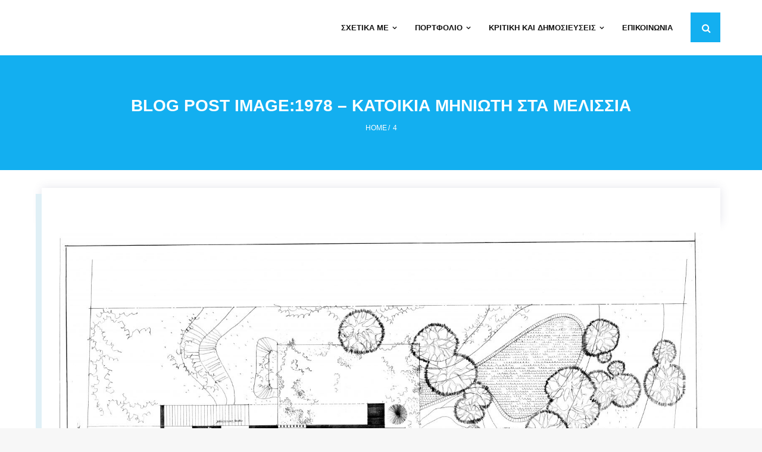

--- FILE ---
content_type: text/html; charset=UTF-8
request_url: https://bogakos-architecture.gr/houses/1978-miniotis-house-melissia/attachment/4-2/
body_size: 9002
content:
<!DOCTYPE html>

<html lang="en-US">
<head>
<meta charset="UTF-8" />
<meta name="viewport" content="width=device-width" />
<link rel="profile" href="//gmpg.org/xfn/11" />
<link rel="pingback" href="https://bogakos-architecture.gr/xmlrpc.php" />

<title>4 &#8211; Bogakos architecture</title>
<meta name='robots' content='max-image-preview:large' />
<link rel='dns-prefetch' href='//fonts.googleapis.com' />
<link rel="alternate" type="application/rss+xml" title="Bogakos architecture &raquo; Feed" href="https://bogakos-architecture.gr/feed/" />
<link rel="alternate" type="application/rss+xml" title="Bogakos architecture &raquo; Comments Feed" href="https://bogakos-architecture.gr/comments/feed/" />
<link rel="alternate" title="oEmbed (JSON)" type="application/json+oembed" href="https://bogakos-architecture.gr/wp-json/oembed/1.0/embed?url=https%3A%2F%2Fbogakos-architecture.gr%2Fhouses%2F1978-miniotis-house-melissia%2Fattachment%2F4-2%2F%23main" />
<link rel="alternate" title="oEmbed (XML)" type="text/xml+oembed" href="https://bogakos-architecture.gr/wp-json/oembed/1.0/embed?url=https%3A%2F%2Fbogakos-architecture.gr%2Fhouses%2F1978-miniotis-house-melissia%2Fattachment%2F4-2%2F%23main&#038;format=xml" />
<style id='wp-img-auto-sizes-contain-inline-css' type='text/css'>
img:is([sizes=auto i],[sizes^="auto," i]){contain-intrinsic-size:3000px 1500px}
/*# sourceURL=wp-img-auto-sizes-contain-inline-css */
</style>
<style id='wp-emoji-styles-inline-css' type='text/css'>

	img.wp-smiley, img.emoji {
		display: inline !important;
		border: none !important;
		box-shadow: none !important;
		height: 1em !important;
		width: 1em !important;
		margin: 0 0.07em !important;
		vertical-align: -0.1em !important;
		background: none !important;
		padding: 0 !important;
	}
/*# sourceURL=wp-emoji-styles-inline-css */
</style>
<style id='wp-block-library-inline-css' type='text/css'>
:root{--wp-block-synced-color:#7a00df;--wp-block-synced-color--rgb:122,0,223;--wp-bound-block-color:var(--wp-block-synced-color);--wp-editor-canvas-background:#ddd;--wp-admin-theme-color:#007cba;--wp-admin-theme-color--rgb:0,124,186;--wp-admin-theme-color-darker-10:#006ba1;--wp-admin-theme-color-darker-10--rgb:0,107,160.5;--wp-admin-theme-color-darker-20:#005a87;--wp-admin-theme-color-darker-20--rgb:0,90,135;--wp-admin-border-width-focus:2px}@media (min-resolution:192dpi){:root{--wp-admin-border-width-focus:1.5px}}.wp-element-button{cursor:pointer}:root .has-very-light-gray-background-color{background-color:#eee}:root .has-very-dark-gray-background-color{background-color:#313131}:root .has-very-light-gray-color{color:#eee}:root .has-very-dark-gray-color{color:#313131}:root .has-vivid-green-cyan-to-vivid-cyan-blue-gradient-background{background:linear-gradient(135deg,#00d084,#0693e3)}:root .has-purple-crush-gradient-background{background:linear-gradient(135deg,#34e2e4,#4721fb 50%,#ab1dfe)}:root .has-hazy-dawn-gradient-background{background:linear-gradient(135deg,#faaca8,#dad0ec)}:root .has-subdued-olive-gradient-background{background:linear-gradient(135deg,#fafae1,#67a671)}:root .has-atomic-cream-gradient-background{background:linear-gradient(135deg,#fdd79a,#004a59)}:root .has-nightshade-gradient-background{background:linear-gradient(135deg,#330968,#31cdcf)}:root .has-midnight-gradient-background{background:linear-gradient(135deg,#020381,#2874fc)}:root{--wp--preset--font-size--normal:16px;--wp--preset--font-size--huge:42px}.has-regular-font-size{font-size:1em}.has-larger-font-size{font-size:2.625em}.has-normal-font-size{font-size:var(--wp--preset--font-size--normal)}.has-huge-font-size{font-size:var(--wp--preset--font-size--huge)}.has-text-align-center{text-align:center}.has-text-align-left{text-align:left}.has-text-align-right{text-align:right}.has-fit-text{white-space:nowrap!important}#end-resizable-editor-section{display:none}.aligncenter{clear:both}.items-justified-left{justify-content:flex-start}.items-justified-center{justify-content:center}.items-justified-right{justify-content:flex-end}.items-justified-space-between{justify-content:space-between}.screen-reader-text{border:0;clip-path:inset(50%);height:1px;margin:-1px;overflow:hidden;padding:0;position:absolute;width:1px;word-wrap:normal!important}.screen-reader-text:focus{background-color:#ddd;clip-path:none;color:#444;display:block;font-size:1em;height:auto;left:5px;line-height:normal;padding:15px 23px 14px;text-decoration:none;top:5px;width:auto;z-index:100000}html :where(.has-border-color){border-style:solid}html :where([style*=border-top-color]){border-top-style:solid}html :where([style*=border-right-color]){border-right-style:solid}html :where([style*=border-bottom-color]){border-bottom-style:solid}html :where([style*=border-left-color]){border-left-style:solid}html :where([style*=border-width]){border-style:solid}html :where([style*=border-top-width]){border-top-style:solid}html :where([style*=border-right-width]){border-right-style:solid}html :where([style*=border-bottom-width]){border-bottom-style:solid}html :where([style*=border-left-width]){border-left-style:solid}html :where(img[class*=wp-image-]){height:auto;max-width:100%}:where(figure){margin:0 0 1em}html :where(.is-position-sticky){--wp-admin--admin-bar--position-offset:var(--wp-admin--admin-bar--height,0px)}@media screen and (max-width:600px){html :where(.is-position-sticky){--wp-admin--admin-bar--position-offset:0px}}

/*# sourceURL=wp-block-library-inline-css */
</style><style id='wp-block-heading-inline-css' type='text/css'>
h1:where(.wp-block-heading).has-background,h2:where(.wp-block-heading).has-background,h3:where(.wp-block-heading).has-background,h4:where(.wp-block-heading).has-background,h5:where(.wp-block-heading).has-background,h6:where(.wp-block-heading).has-background{padding:1.25em 2.375em}h1.has-text-align-left[style*=writing-mode]:where([style*=vertical-lr]),h1.has-text-align-right[style*=writing-mode]:where([style*=vertical-rl]),h2.has-text-align-left[style*=writing-mode]:where([style*=vertical-lr]),h2.has-text-align-right[style*=writing-mode]:where([style*=vertical-rl]),h3.has-text-align-left[style*=writing-mode]:where([style*=vertical-lr]),h3.has-text-align-right[style*=writing-mode]:where([style*=vertical-rl]),h4.has-text-align-left[style*=writing-mode]:where([style*=vertical-lr]),h4.has-text-align-right[style*=writing-mode]:where([style*=vertical-rl]),h5.has-text-align-left[style*=writing-mode]:where([style*=vertical-lr]),h5.has-text-align-right[style*=writing-mode]:where([style*=vertical-rl]),h6.has-text-align-left[style*=writing-mode]:where([style*=vertical-lr]),h6.has-text-align-right[style*=writing-mode]:where([style*=vertical-rl]){rotate:180deg}
/*# sourceURL=https://bogakos-architecture.gr/wp-includes/blocks/heading/style.min.css */
</style>
<style id='wp-block-paragraph-inline-css' type='text/css'>
.is-small-text{font-size:.875em}.is-regular-text{font-size:1em}.is-large-text{font-size:2.25em}.is-larger-text{font-size:3em}.has-drop-cap:not(:focus):first-letter{float:left;font-size:8.4em;font-style:normal;font-weight:100;line-height:.68;margin:.05em .1em 0 0;text-transform:uppercase}body.rtl .has-drop-cap:not(:focus):first-letter{float:none;margin-left:.1em}p.has-drop-cap.has-background{overflow:hidden}:root :where(p.has-background){padding:1.25em 2.375em}:where(p.has-text-color:not(.has-link-color)) a{color:inherit}p.has-text-align-left[style*="writing-mode:vertical-lr"],p.has-text-align-right[style*="writing-mode:vertical-rl"]{rotate:180deg}
/*# sourceURL=https://bogakos-architecture.gr/wp-includes/blocks/paragraph/style.min.css */
</style>
<style id='global-styles-inline-css' type='text/css'>
:root{--wp--preset--aspect-ratio--square: 1;--wp--preset--aspect-ratio--4-3: 4/3;--wp--preset--aspect-ratio--3-4: 3/4;--wp--preset--aspect-ratio--3-2: 3/2;--wp--preset--aspect-ratio--2-3: 2/3;--wp--preset--aspect-ratio--16-9: 16/9;--wp--preset--aspect-ratio--9-16: 9/16;--wp--preset--color--black: #000000;--wp--preset--color--cyan-bluish-gray: #abb8c3;--wp--preset--color--white: #ffffff;--wp--preset--color--pale-pink: #f78da7;--wp--preset--color--vivid-red: #cf2e2e;--wp--preset--color--luminous-vivid-orange: #ff6900;--wp--preset--color--luminous-vivid-amber: #fcb900;--wp--preset--color--light-green-cyan: #7bdcb5;--wp--preset--color--vivid-green-cyan: #00d084;--wp--preset--color--pale-cyan-blue: #8ed1fc;--wp--preset--color--vivid-cyan-blue: #0693e3;--wp--preset--color--vivid-purple: #9b51e0;--wp--preset--gradient--vivid-cyan-blue-to-vivid-purple: linear-gradient(135deg,rgb(6,147,227) 0%,rgb(155,81,224) 100%);--wp--preset--gradient--light-green-cyan-to-vivid-green-cyan: linear-gradient(135deg,rgb(122,220,180) 0%,rgb(0,208,130) 100%);--wp--preset--gradient--luminous-vivid-amber-to-luminous-vivid-orange: linear-gradient(135deg,rgb(252,185,0) 0%,rgb(255,105,0) 100%);--wp--preset--gradient--luminous-vivid-orange-to-vivid-red: linear-gradient(135deg,rgb(255,105,0) 0%,rgb(207,46,46) 100%);--wp--preset--gradient--very-light-gray-to-cyan-bluish-gray: linear-gradient(135deg,rgb(238,238,238) 0%,rgb(169,184,195) 100%);--wp--preset--gradient--cool-to-warm-spectrum: linear-gradient(135deg,rgb(74,234,220) 0%,rgb(151,120,209) 20%,rgb(207,42,186) 40%,rgb(238,44,130) 60%,rgb(251,105,98) 80%,rgb(254,248,76) 100%);--wp--preset--gradient--blush-light-purple: linear-gradient(135deg,rgb(255,206,236) 0%,rgb(152,150,240) 100%);--wp--preset--gradient--blush-bordeaux: linear-gradient(135deg,rgb(254,205,165) 0%,rgb(254,45,45) 50%,rgb(107,0,62) 100%);--wp--preset--gradient--luminous-dusk: linear-gradient(135deg,rgb(255,203,112) 0%,rgb(199,81,192) 50%,rgb(65,88,208) 100%);--wp--preset--gradient--pale-ocean: linear-gradient(135deg,rgb(255,245,203) 0%,rgb(182,227,212) 50%,rgb(51,167,181) 100%);--wp--preset--gradient--electric-grass: linear-gradient(135deg,rgb(202,248,128) 0%,rgb(113,206,126) 100%);--wp--preset--gradient--midnight: linear-gradient(135deg,rgb(2,3,129) 0%,rgb(40,116,252) 100%);--wp--preset--font-size--small: 13px;--wp--preset--font-size--medium: 20px;--wp--preset--font-size--large: 36px;--wp--preset--font-size--x-large: 42px;--wp--preset--spacing--20: 0.44rem;--wp--preset--spacing--30: 0.67rem;--wp--preset--spacing--40: 1rem;--wp--preset--spacing--50: 1.5rem;--wp--preset--spacing--60: 2.25rem;--wp--preset--spacing--70: 3.38rem;--wp--preset--spacing--80: 5.06rem;--wp--preset--shadow--natural: 6px 6px 9px rgba(0, 0, 0, 0.2);--wp--preset--shadow--deep: 12px 12px 50px rgba(0, 0, 0, 0.4);--wp--preset--shadow--sharp: 6px 6px 0px rgba(0, 0, 0, 0.2);--wp--preset--shadow--outlined: 6px 6px 0px -3px rgb(255, 255, 255), 6px 6px rgb(0, 0, 0);--wp--preset--shadow--crisp: 6px 6px 0px rgb(0, 0, 0);}:where(.is-layout-flex){gap: 0.5em;}:where(.is-layout-grid){gap: 0.5em;}body .is-layout-flex{display: flex;}.is-layout-flex{flex-wrap: wrap;align-items: center;}.is-layout-flex > :is(*, div){margin: 0;}body .is-layout-grid{display: grid;}.is-layout-grid > :is(*, div){margin: 0;}:where(.wp-block-columns.is-layout-flex){gap: 2em;}:where(.wp-block-columns.is-layout-grid){gap: 2em;}:where(.wp-block-post-template.is-layout-flex){gap: 1.25em;}:where(.wp-block-post-template.is-layout-grid){gap: 1.25em;}.has-black-color{color: var(--wp--preset--color--black) !important;}.has-cyan-bluish-gray-color{color: var(--wp--preset--color--cyan-bluish-gray) !important;}.has-white-color{color: var(--wp--preset--color--white) !important;}.has-pale-pink-color{color: var(--wp--preset--color--pale-pink) !important;}.has-vivid-red-color{color: var(--wp--preset--color--vivid-red) !important;}.has-luminous-vivid-orange-color{color: var(--wp--preset--color--luminous-vivid-orange) !important;}.has-luminous-vivid-amber-color{color: var(--wp--preset--color--luminous-vivid-amber) !important;}.has-light-green-cyan-color{color: var(--wp--preset--color--light-green-cyan) !important;}.has-vivid-green-cyan-color{color: var(--wp--preset--color--vivid-green-cyan) !important;}.has-pale-cyan-blue-color{color: var(--wp--preset--color--pale-cyan-blue) !important;}.has-vivid-cyan-blue-color{color: var(--wp--preset--color--vivid-cyan-blue) !important;}.has-vivid-purple-color{color: var(--wp--preset--color--vivid-purple) !important;}.has-black-background-color{background-color: var(--wp--preset--color--black) !important;}.has-cyan-bluish-gray-background-color{background-color: var(--wp--preset--color--cyan-bluish-gray) !important;}.has-white-background-color{background-color: var(--wp--preset--color--white) !important;}.has-pale-pink-background-color{background-color: var(--wp--preset--color--pale-pink) !important;}.has-vivid-red-background-color{background-color: var(--wp--preset--color--vivid-red) !important;}.has-luminous-vivid-orange-background-color{background-color: var(--wp--preset--color--luminous-vivid-orange) !important;}.has-luminous-vivid-amber-background-color{background-color: var(--wp--preset--color--luminous-vivid-amber) !important;}.has-light-green-cyan-background-color{background-color: var(--wp--preset--color--light-green-cyan) !important;}.has-vivid-green-cyan-background-color{background-color: var(--wp--preset--color--vivid-green-cyan) !important;}.has-pale-cyan-blue-background-color{background-color: var(--wp--preset--color--pale-cyan-blue) !important;}.has-vivid-cyan-blue-background-color{background-color: var(--wp--preset--color--vivid-cyan-blue) !important;}.has-vivid-purple-background-color{background-color: var(--wp--preset--color--vivid-purple) !important;}.has-black-border-color{border-color: var(--wp--preset--color--black) !important;}.has-cyan-bluish-gray-border-color{border-color: var(--wp--preset--color--cyan-bluish-gray) !important;}.has-white-border-color{border-color: var(--wp--preset--color--white) !important;}.has-pale-pink-border-color{border-color: var(--wp--preset--color--pale-pink) !important;}.has-vivid-red-border-color{border-color: var(--wp--preset--color--vivid-red) !important;}.has-luminous-vivid-orange-border-color{border-color: var(--wp--preset--color--luminous-vivid-orange) !important;}.has-luminous-vivid-amber-border-color{border-color: var(--wp--preset--color--luminous-vivid-amber) !important;}.has-light-green-cyan-border-color{border-color: var(--wp--preset--color--light-green-cyan) !important;}.has-vivid-green-cyan-border-color{border-color: var(--wp--preset--color--vivid-green-cyan) !important;}.has-pale-cyan-blue-border-color{border-color: var(--wp--preset--color--pale-cyan-blue) !important;}.has-vivid-cyan-blue-border-color{border-color: var(--wp--preset--color--vivid-cyan-blue) !important;}.has-vivid-purple-border-color{border-color: var(--wp--preset--color--vivid-purple) !important;}.has-vivid-cyan-blue-to-vivid-purple-gradient-background{background: var(--wp--preset--gradient--vivid-cyan-blue-to-vivid-purple) !important;}.has-light-green-cyan-to-vivid-green-cyan-gradient-background{background: var(--wp--preset--gradient--light-green-cyan-to-vivid-green-cyan) !important;}.has-luminous-vivid-amber-to-luminous-vivid-orange-gradient-background{background: var(--wp--preset--gradient--luminous-vivid-amber-to-luminous-vivid-orange) !important;}.has-luminous-vivid-orange-to-vivid-red-gradient-background{background: var(--wp--preset--gradient--luminous-vivid-orange-to-vivid-red) !important;}.has-very-light-gray-to-cyan-bluish-gray-gradient-background{background: var(--wp--preset--gradient--very-light-gray-to-cyan-bluish-gray) !important;}.has-cool-to-warm-spectrum-gradient-background{background: var(--wp--preset--gradient--cool-to-warm-spectrum) !important;}.has-blush-light-purple-gradient-background{background: var(--wp--preset--gradient--blush-light-purple) !important;}.has-blush-bordeaux-gradient-background{background: var(--wp--preset--gradient--blush-bordeaux) !important;}.has-luminous-dusk-gradient-background{background: var(--wp--preset--gradient--luminous-dusk) !important;}.has-pale-ocean-gradient-background{background: var(--wp--preset--gradient--pale-ocean) !important;}.has-electric-grass-gradient-background{background: var(--wp--preset--gradient--electric-grass) !important;}.has-midnight-gradient-background{background: var(--wp--preset--gradient--midnight) !important;}.has-small-font-size{font-size: var(--wp--preset--font-size--small) !important;}.has-medium-font-size{font-size: var(--wp--preset--font-size--medium) !important;}.has-large-font-size{font-size: var(--wp--preset--font-size--large) !important;}.has-x-large-font-size{font-size: var(--wp--preset--font-size--x-large) !important;}
/*# sourceURL=global-styles-inline-css */
</style>

<style id='classic-theme-styles-inline-css' type='text/css'>
/*! This file is auto-generated */
.wp-block-button__link{color:#fff;background-color:#32373c;border-radius:9999px;box-shadow:none;text-decoration:none;padding:calc(.667em + 2px) calc(1.333em + 2px);font-size:1.125em}.wp-block-file__button{background:#32373c;color:#fff;text-decoration:none}
/*# sourceURL=/wp-includes/css/classic-themes.min.css */
</style>
<link rel='stylesheet' id='wptls_style-css' href='https://bogakos-architecture.gr/wp-content/plugins/taxonomy-list/assets/style.css?ver=6.9' type='text/css' media='all' />
<link rel='stylesheet' id='shuttle-bootstrap-css' href='https://bogakos-architecture.gr/wp-content/themes/shuttle/lib/extentions/bootstrap/css/bootstrap.min.css?ver=2.3.2' type='text/css' media='all' />
<link rel='stylesheet' id='shuttle-style-css' href='https://bogakos-architecture.gr/wp-content/themes/shuttle/style.css?ver=6.9' type='text/css' media='all' />
<link rel='stylesheet' id='shuttle-style-grid-css' href='https://bogakos-architecture.gr/wp-content/themes/shuttle-grid/style.css?ver=1.0.3' type='text/css' media='all' />
<link rel='stylesheet' id='shuttle-google-fonts-css' href='//fonts.googleapis.com/css?family=Open+Sans%3A300%2C400%2C600%2C700&#038;subset=latin%2Clatin-ext' type='text/css' media='all' />
<link rel='stylesheet' id='prettyPhoto-css' href='https://bogakos-architecture.gr/wp-content/themes/shuttle/lib/extentions/prettyPhoto/css/prettyPhoto.css?ver=3.1.6' type='text/css' media='all' />
<link rel='stylesheet' id='dashicons-css' href='https://bogakos-architecture.gr/wp-includes/css/dashicons.min.css?ver=6.9' type='text/css' media='all' />
<link rel='stylesheet' id='font-awesome-css' href='https://bogakos-architecture.gr/wp-content/themes/shuttle/lib/extentions/font-awesome/css/font-awesome.min.css?ver=4.7.0' type='text/css' media='all' />
<link rel='stylesheet' id='shuttle-shortcodes-css' href='https://bogakos-architecture.gr/wp-content/themes/shuttle/styles/style-shortcodes.css?ver=1.3.3' type='text/css' media='all' />
<link rel='stylesheet' id='shuttle-responsive-css' href='https://bogakos-architecture.gr/wp-content/themes/shuttle/styles/style-responsive.css?ver=1.3.3' type='text/css' media='all' />
<script type="text/javascript" src="https://bogakos-architecture.gr/wp-includes/js/jquery/jquery.min.js?ver=3.7.1" id="jquery-core-js"></script>
<script type="text/javascript" src="https://bogakos-architecture.gr/wp-includes/js/jquery/jquery-migrate.min.js?ver=3.4.1" id="jquery-migrate-js"></script>
<script type="text/javascript" src="https://bogakos-architecture.gr/wp-content/themes/shuttle/lib/scripts/plugins/sticky/jquery.sticky.js?ver=true" id="sticky-js"></script>
<link rel="https://api.w.org/" href="https://bogakos-architecture.gr/wp-json/" /><link rel="alternate" title="JSON" type="application/json" href="https://bogakos-architecture.gr/wp-json/wp/v2/media/1894" /><link rel="EditURI" type="application/rsd+xml" title="RSD" href="https://bogakos-architecture.gr/xmlrpc.php?rsd" />
<meta name="generator" content="WordPress 6.9" />
<link rel="canonical" href="https://bogakos-architecture.gr/houses/1978-miniotis-house-melissia/attachment/4-2/#main" />
<link rel='shortlink' href='https://bogakos-architecture.gr/?p=1894' />
<noscript><style>.simply-gallery-amp{ display: block !important; }</style></noscript><noscript><style>.sgb-preloader{ display: none !important; }</style></noscript><link rel="icon" href="https://bogakos-architecture.gr/wp-content/uploads/2022/02/cropped-16_POL.-SPYROU-MERKOURH-001_JPG-scaled-1-32x32.jpg" sizes="32x32" />
<link rel="icon" href="https://bogakos-architecture.gr/wp-content/uploads/2022/02/cropped-16_POL.-SPYROU-MERKOURH-001_JPG-scaled-1-192x192.jpg" sizes="192x192" />
<link rel="apple-touch-icon" href="https://bogakos-architecture.gr/wp-content/uploads/2022/02/cropped-16_POL.-SPYROU-MERKOURH-001_JPG-scaled-1-180x180.jpg" />
<meta name="msapplication-TileImage" content="https://bogakos-architecture.gr/wp-content/uploads/2022/02/cropped-16_POL.-SPYROU-MERKOURH-001_JPG-scaled-1-270x270.jpg" />
		<style type="text/css" id="wp-custom-css">
			/* Remove previous/next from posts */
.nav-previous {
display: none;
}
.nav-next {
display: none;
}


/* Hide post meta */
.entry-meta {
display:none !important;
}		</style>
		</head>

<body class="attachment wp-singular attachment-template-default single single-attachment postid-1894 attachmentid-1894 attachment-jpeg wp-theme-shuttle wp-child-theme-shuttle-grid layout-sidebar-none intro-on layout-responsive header-style1 scrollup-on">
<div id="body-core" class="hfeed site">

	<a class="skip-link screen-reader-text" href="#content">Skip to content</a>
	<!-- .skip-link -->

	<header>
	<div id="site-header">

			
		<div id="pre-header">
		<div class="wrap-safari">
		<div id="pre-header-core" class="main-navigation">
  
			
			
		</div>
		</div>
		</div>
		<!-- #pre-header -->

				<div id="header">
		<div id="header-core">

			<div id="logo">
						</div>

			<div id="header-links" class="main-navigation">
			<div id="header-links-inner" class="header-links">

				<ul id="menu-top-menu" class="menu"><li id="menu-item-56" class="menu-item menu-item-type-post_type menu-item-object-page menu-item-has-children"><a href="https://bogakos-architecture.gr/about/"><span>ΣΧΕΤΙΚΑ ΜΕ</span></a>
<ul class="sub-menu">
	<li id="menu-item-57" class="menu-item menu-item-type-post_type menu-item-object-page"><a href="https://bogakos-architecture.gr/about/cv/">ΒΙΟΓΡΑΦΙΚΟ</a></li>
	<li id="menu-item-59" class="menu-item menu-item-type-post_type menu-item-object-page"><a href="https://bogakos-architecture.gr/about/projects/">ΕΡΓΟΓΡΑΦΙΑ</a></li>
	<li id="menu-item-2657" class="menu-item menu-item-type-post_type menu-item-object-page"><a href="https://bogakos-architecture.gr/fragments/">FRAGMENTS</a></li>
</ul>
</li>
<li id="menu-item-55" class="menu-item menu-item-type-post_type menu-item-object-page menu-item-has-children"><a href="https://bogakos-architecture.gr/portfolio/"><span>ΠΟΡΤΦΟΛΙΟ</span></a>
<ul class="sub-menu">
	<li id="menu-item-2848" class="menu-item menu-item-type-post_type menu-item-object-page"><a href="https://bogakos-architecture.gr/portfolio/student-projects/">ΣΠΟΥΔΑΣΤΙΚΑ ΘΕΜΑΤΑ</a></li>
	<li id="menu-item-77" class="menu-item menu-item-type-post_type menu-item-object-page"><a href="https://bogakos-architecture.gr/portfolio/houses/">ΜΟΝΟΚΑΤΟΙΚΙΕΣ</a></li>
	<li id="menu-item-80" class="menu-item menu-item-type-post_type menu-item-object-page"><a href="https://bogakos-architecture.gr/portfolio/urban-apartment-blocks/">ΑΣΤΙΚΕΣ ΠΟΛΥΚΑΤΟΙΚΙΕΣ</a></li>
	<li id="menu-item-2229" class="menu-item menu-item-type-post_type menu-item-object-page"><a href="https://bogakos-architecture.gr/portfolio/suburban-apartment-blocks/">ΠΡΟΑΣΤΙΚΕΣ ΠΟΛΥΚΑΤΟΙΚΙΕΣ</a></li>
	<li id="menu-item-75" class="menu-item menu-item-type-post_type menu-item-object-page"><a href="https://bogakos-architecture.gr/portfolio/public-buildings/">ΔΗΜΟΣΙΑ ΚΤΙΡΙΑ</a></li>
	<li id="menu-item-76" class="menu-item menu-item-type-post_type menu-item-object-page"><a href="https://bogakos-architecture.gr/portfolio/business-buildings/">ΕΠΑΓΓΕΛΜΑΤΙΚΑ ΚΤΙΡΙΑ</a></li>
	<li id="menu-item-79" class="menu-item menu-item-type-post_type menu-item-object-page"><a href="https://bogakos-architecture.gr/portfolio/hotels/">ΞΕΝΟΔΟΧΕΙΑ</a></li>
	<li id="menu-item-74" class="menu-item menu-item-type-post_type menu-item-object-page"><a href="https://bogakos-architecture.gr/portfolio/competitions/">ΑΡΧΙΤΕΚΤΟΝΙΚΟΙ ΔΙΑΓΩΝΙΣΜΟΙ</a></li>
	<li id="menu-item-2224" class="menu-item menu-item-type-post_type menu-item-object-page"><a href="https://bogakos-architecture.gr/portfolio/design/">DESIGN</a></li>
	<li id="menu-item-2225" class="menu-item menu-item-type-post_type menu-item-object-page"><a href="https://bogakos-architecture.gr/portfolio/interior-design/">ΕΣΩΤΕΡΙΚΟΣ ΣΧΕΔΙΑΣΜΟΣ</a></li>
	<li id="menu-item-2223" class="menu-item menu-item-type-post_type menu-item-object-page"><a href="https://bogakos-architecture.gr/portfolio/interior-banks/">ΥΠΟΚΑΤΑΣΤΗΜΑΤΑ ΤΡΑΠΕΖΩΝ</a></li>
	<li id="menu-item-3149" class="menu-item menu-item-type-post_type menu-item-object-page"><a href="https://bogakos-architecture.gr/portfolio/rehabilitations/">ΑΝΑΚΑΙΝΙΣΕΙΣ – ΑΠΟΚΑΤΑΣΤΑΣΕΙΣ</a></li>
	<li id="menu-item-1244" class="menu-item menu-item-type-post_type menu-item-object-page"><a href="https://bogakos-architecture.gr/portfolio/photography/">ΦΩΤΟΓΡΑΦΙΑ</a></li>
</ul>
</li>
<li id="menu-item-53" class="menu-item menu-item-type-post_type menu-item-object-page menu-item-has-children"><a href="https://bogakos-architecture.gr/critics-essays/"><span>ΚΡΙΤΙΚΗ ΚΑΙ ΔΗΜΟΣΙΕΥΣΕΙΣ</span></a>
<ul class="sub-menu">
	<li id="menu-item-54" class="menu-item menu-item-type-post_type menu-item-object-page"><a href="https://bogakos-architecture.gr/critics-essays/book/">ΜΟΝΟΓΡΑΦΙΑ</a></li>
	<li id="menu-item-104" class="menu-item menu-item-type-post_type menu-item-object-page"><a href="https://bogakos-architecture.gr/critics-essays/critics/">ΚΡΙΤΙΚΕΣ</a></li>
	<li id="menu-item-58" class="menu-item menu-item-type-post_type menu-item-object-page"><a href="https://bogakos-architecture.gr/about/publications/">ΔΗΜΟΣΙΕΥΣΕΙΣ ΕΡΓΟΥ</a></li>
</ul>
</li>
<li id="menu-item-52" class="menu-item menu-item-type-post_type menu-item-object-page"><a href="https://bogakos-architecture.gr/contact/"><span>ΕΠΙΚΟΙΝΩΝΙΑ</span></a></li>
</ul>				
				<div id="header-search"><a><div class="fa fa-search"></div></a>	<form method="get" class="searchform" action="https://bogakos-architecture.gr/" role="search">
		<input type="text" class="search" name="s" value="" placeholder="Search &hellip;" />
		<input type="submit" class="searchsubmit" name="submit" value="Search" />
	</form></div>			</div>
			</div>
			<!-- #header-links .main-navigation -->

			<div id="header-nav"><a class="btn-navbar" data-toggle="collapse" data-target=".nav-collapse" tabindex="0"><span class="icon-bar"></span><span class="icon-bar"></span><span class="icon-bar"></span></a></div>
		</div>
		</div>
		<!-- #header -->

		<div id="header-responsive"><div id="header-responsive-inner" class="responsive-links nav-collapse collapse"><ul id="menu-top-menu-1" class=""><li id="res-menu-item-56" class="menu-item menu-item-type-post_type menu-item-object-page menu-item-has-children"><a href="https://bogakos-architecture.gr/about/"><span>ΣΧΕΤΙΚΑ ΜΕ</span></a>
<ul class="sub-menu">
	<li id="res-menu-item-57" class="menu-item menu-item-type-post_type menu-item-object-page"><a href="https://bogakos-architecture.gr/about/cv/">&#45; ΒΙΟΓΡΑΦΙΚΟ</a></li>
	<li id="res-menu-item-59" class="menu-item menu-item-type-post_type menu-item-object-page"><a href="https://bogakos-architecture.gr/about/projects/">&#45; ΕΡΓΟΓΡΑΦΙΑ</a></li>
	<li id="res-menu-item-2657" class="menu-item menu-item-type-post_type menu-item-object-page"><a href="https://bogakos-architecture.gr/fragments/">&#45; FRAGMENTS</a></li>
</ul>
</li>
<li id="res-menu-item-55" class="menu-item menu-item-type-post_type menu-item-object-page menu-item-has-children"><a href="https://bogakos-architecture.gr/portfolio/"><span>ΠΟΡΤΦΟΛΙΟ</span></a>
<ul class="sub-menu">
	<li id="res-menu-item-2848" class="menu-item menu-item-type-post_type menu-item-object-page"><a href="https://bogakos-architecture.gr/portfolio/student-projects/">&#45; ΣΠΟΥΔΑΣΤΙΚΑ ΘΕΜΑΤΑ</a></li>
	<li id="res-menu-item-77" class="menu-item menu-item-type-post_type menu-item-object-page"><a href="https://bogakos-architecture.gr/portfolio/houses/">&#45; ΜΟΝΟΚΑΤΟΙΚΙΕΣ</a></li>
	<li id="res-menu-item-80" class="menu-item menu-item-type-post_type menu-item-object-page"><a href="https://bogakos-architecture.gr/portfolio/urban-apartment-blocks/">&#45; ΑΣΤΙΚΕΣ ΠΟΛΥΚΑΤΟΙΚΙΕΣ</a></li>
	<li id="res-menu-item-2229" class="menu-item menu-item-type-post_type menu-item-object-page"><a href="https://bogakos-architecture.gr/portfolio/suburban-apartment-blocks/">&#45; ΠΡΟΑΣΤΙΚΕΣ ΠΟΛΥΚΑΤΟΙΚΙΕΣ</a></li>
	<li id="res-menu-item-75" class="menu-item menu-item-type-post_type menu-item-object-page"><a href="https://bogakos-architecture.gr/portfolio/public-buildings/">&#45; ΔΗΜΟΣΙΑ ΚΤΙΡΙΑ</a></li>
	<li id="res-menu-item-76" class="menu-item menu-item-type-post_type menu-item-object-page"><a href="https://bogakos-architecture.gr/portfolio/business-buildings/">&#45; ΕΠΑΓΓΕΛΜΑΤΙΚΑ ΚΤΙΡΙΑ</a></li>
	<li id="res-menu-item-79" class="menu-item menu-item-type-post_type menu-item-object-page"><a href="https://bogakos-architecture.gr/portfolio/hotels/">&#45; ΞΕΝΟΔΟΧΕΙΑ</a></li>
	<li id="res-menu-item-74" class="menu-item menu-item-type-post_type menu-item-object-page"><a href="https://bogakos-architecture.gr/portfolio/competitions/">&#45; ΑΡΧΙΤΕΚΤΟΝΙΚΟΙ ΔΙΑΓΩΝΙΣΜΟΙ</a></li>
	<li id="res-menu-item-2224" class="menu-item menu-item-type-post_type menu-item-object-page"><a href="https://bogakos-architecture.gr/portfolio/design/">&#45; DESIGN</a></li>
	<li id="res-menu-item-2225" class="menu-item menu-item-type-post_type menu-item-object-page"><a href="https://bogakos-architecture.gr/portfolio/interior-design/">&#45; ΕΣΩΤΕΡΙΚΟΣ ΣΧΕΔΙΑΣΜΟΣ</a></li>
	<li id="res-menu-item-2223" class="menu-item menu-item-type-post_type menu-item-object-page"><a href="https://bogakos-architecture.gr/portfolio/interior-banks/">&#45; ΥΠΟΚΑΤΑΣΤΗΜΑΤΑ ΤΡΑΠΕΖΩΝ</a></li>
	<li id="res-menu-item-3149" class="menu-item menu-item-type-post_type menu-item-object-page"><a href="https://bogakos-architecture.gr/portfolio/rehabilitations/">&#45; ΑΝΑΚΑΙΝΙΣΕΙΣ – ΑΠΟΚΑΤΑΣΤΑΣΕΙΣ</a></li>
	<li id="res-menu-item-1244" class="menu-item menu-item-type-post_type menu-item-object-page"><a href="https://bogakos-architecture.gr/portfolio/photography/">&#45; ΦΩΤΟΓΡΑΦΙΑ</a></li>
</ul>
</li>
<li id="res-menu-item-53" class="menu-item menu-item-type-post_type menu-item-object-page menu-item-has-children"><a href="https://bogakos-architecture.gr/critics-essays/"><span>ΚΡΙΤΙΚΗ ΚΑΙ ΔΗΜΟΣΙΕΥΣΕΙΣ</span></a>
<ul class="sub-menu">
	<li id="res-menu-item-54" class="menu-item menu-item-type-post_type menu-item-object-page"><a href="https://bogakos-architecture.gr/critics-essays/book/">&#45; ΜΟΝΟΓΡΑΦΙΑ</a></li>
	<li id="res-menu-item-104" class="menu-item menu-item-type-post_type menu-item-object-page"><a href="https://bogakos-architecture.gr/critics-essays/critics/">&#45; ΚΡΙΤΙΚΕΣ</a></li>
	<li id="res-menu-item-58" class="menu-item menu-item-type-post_type menu-item-object-page"><a href="https://bogakos-architecture.gr/about/publications/">&#45; ΔΗΜΟΣΙΕΥΣΕΙΣ ΕΡΓΟΥ</a></li>
</ul>
</li>
<li id="res-menu-item-52" class="menu-item menu-item-type-post_type menu-item-object-page"><a href="https://bogakos-architecture.gr/contact/"><span>ΕΠΙΚΟΙΝΩΝΙΑ</span></a></li>
</ul></div></div>
		
		
		<div id="intro" class="option2"><div class="wrap-safari"><div id="intro-core"><h1 class="page-title"><span>Blog Post Image: </span>1978 &#8211; ΚΑΤΟΙΚΙΑ ΜΗΝΙΩΤΗ ΣΤΑ ΜΕΛΙΣΣΙΑ</h1><div id="breadcrumbs"><div id="breadcrumbs-core"><a href="https://bogakos-architecture.gr/">Home</a><span class="delimiter">/</span> 4</div></div></div></div></div>
		
		
	</div>


	</header>
	<!-- header -->

		
	<div id="content">
	<div id="content-core">

		<div id="main">
		<div id="main-core">
			
				<article id="post-1894" class="post-1894 attachment type-attachment status-inherit hentry">

					<header class="entry-header">
						<div class="entry-meta">
							Published <span><time datetime="2022-10-13T18:49:15+03:00">Υ</time></span> at <a href="https://bogakos-architecture.gr/wp-content/uploads/1978/10/4-scaled.jpg" title="Link to full-size image">2560 &times; 1602</a> in <a href="https://bogakos-architecture.gr/houses/1978-miniotis-house-melissia/" title="Return to 1978 &#8211; ΚΑΤΟΙΚΙΑ ΜΗΝΙΩΤΗ ΣΤΑ ΜΕΛΙΣΣΙΑ" rel="gallery">1978 &#8211; ΚΑΤΟΙΚΙΑ ΜΗΝΙΩΤΗ ΣΤΑ ΜΕΛΙΣΣΙΑ</a>						</div><!-- .entry-meta -->
					</header><!-- .entry-header -->

					<div class="entry-content">
						<div class="entry-attachment">
							<div class="attachment">
																<p><img width="1200" height="751" src="https://bogakos-architecture.gr/wp-content/uploads/1978/10/4-scaled.jpg" class="attachment-1200x1200 size-1200x1200" alt="" decoding="async" fetchpriority="high" srcset="https://bogakos-architecture.gr/wp-content/uploads/1978/10/4-scaled.jpg 2560w, https://bogakos-architecture.gr/wp-content/uploads/1978/10/4-300x188.jpg 300w, https://bogakos-architecture.gr/wp-content/uploads/1978/10/4-1024x641.jpg 1024w, https://bogakos-architecture.gr/wp-content/uploads/1978/10/4-768x481.jpg 768w, https://bogakos-architecture.gr/wp-content/uploads/1978/10/4-1536x961.jpg 1536w, https://bogakos-architecture.gr/wp-content/uploads/1978/10/4-2048x1281.jpg 2048w" sizes="(max-width: 1200px) 100vw, 1200px" /></p>
							</div><!-- .attachment -->

													</div><!-- .entry-attachment -->
						
												
					</div><!-- .entry-content -->
				</article><!-- #post-1894 -->
				
				
	<nav role="navigation" id="nav-below">
		<div class="nav-previous"><a href='https://bogakos-architecture.gr/houses/1978-miniotis-house-melissia/attachment/3-2/#main'><span class="meta-icon"><i class="fa fa-angle-left fa-lg"></i></span><span class="meta-nav">Prev</span></a></div>
		<div class="nav-next"><a href='https://bogakos-architecture.gr/houses/1978-miniotis-house-melissia/attachment/5-2/#main'><span class="meta-nav">Next</span><span class="meta-icon"><i class="fa fa-angle-right fa-lg"></i></span></a></div>
	</nav><!-- #image-navigation -->

				
				

	<div id="comments">
	<div id="comments-core" class="comments-area">

	
	
	</div>
</div><div class="clearboth"></div><!-- #comments .comments-area -->
			

		</div><!-- #main-core -->
		</div><!-- #main -->
			</div>
	</div><!-- #content -->

	<footer>
		<!-- #footer -->		
		<div id="sub-footer">

		<div id="sub-footer-widgets" class="option2"><div id="sub-footer-col1" class="widget-area"><aside class="widget widget_block">
<h2 class="wp-block-heading" id="reflections-architect-s-files">Production</h2>
</aside><aside class="widget widget_block widget_text">
<p><strong>Reflections Architects' Files</strong> | Εdited by Panayotis Tsakopoulos</p>
</aside></div><div id="sub-footer-col2" class="widget-area"><aside class="widget widget_block">
<h2 class="wp-block-heading" id="web-design">Web Design</h2>
</aside><aside class="widget widget_block widget_text">
<p>by <strong><a rel="noreferrer noopener" href="https://linktr.ee/rea.tsakopoulou" target="_blank">Rea Tsakopoulou</a></strong> </p>
</aside></div></div>
		<div id="sub-footer-core">
		
			<div class="copyright">
			Developed by <a href="https://shuttlethemes.com/" target="_blank">Shuttle Themes</a>. Powered by <a href="//www.wordpress.org/" target="_blank">WordPress</a>.			</div>
			<!-- .copyright -->

						<div id="footer-menu" class="sub-footer-links"><ul id="menu-legal-menu" class="menu"><li id="menu-item-30" class="menu-item menu-item-type-post_type menu-item-object-page menu-item-privacy-policy menu-item-30"><a rel="privacy-policy" href="https://bogakos-architecture.gr/legal-pages/privacy-policy/">Privacy Policy</a></li>
<li id="menu-item-33" class="menu-item menu-item-type-post_type menu-item-object-page menu-item-33"><a href="https://bogakos-architecture.gr/legal-pages/terms-and-conditions/">Terms and Conditions</a></li>
<li id="menu-item-32" class="menu-item menu-item-type-post_type menu-item-object-page menu-item-32"><a href="https://bogakos-architecture.gr/legal-pages/disclaimer/">Disclaimer</a></li>
<li id="menu-item-31" class="menu-item menu-item-type-post_type menu-item-object-page menu-item-31"><a href="https://bogakos-architecture.gr/legal-pages/copyright-notice/">Copyright Notice</a></li>
</ul></div>						<!-- #footer-menu -->

			
		</div>
		</div>
	</footer><!-- footer -->

</div><!-- #body-core -->

<script type="speculationrules">
{"prefetch":[{"source":"document","where":{"and":[{"href_matches":"/*"},{"not":{"href_matches":["/wp-*.php","/wp-admin/*","/wp-content/uploads/*","/wp-content/*","/wp-content/plugins/*","/wp-content/themes/shuttle-grid/*","/wp-content/themes/shuttle/*","/*\\?(.+)"]}},{"not":{"selector_matches":"a[rel~=\"nofollow\"]"}},{"not":{"selector_matches":".no-prefetch, .no-prefetch a"}}]},"eagerness":"conservative"}]}
</script>
<script type="text/javascript" src="https://bogakos-architecture.gr/wp-content/plugins/taxonomy-list/assets/script.js?ver=6.9" id="wptls_script-js"></script>
<script type="text/javascript" src="https://bogakos-architecture.gr/wp-includes/js/imagesloaded.min.js?ver=5.0.0" id="imagesloaded-js" defer="defer" data-wp-strategy="defer"></script>
<script type="text/javascript" src="https://bogakos-architecture.gr/wp-content/themes/shuttle/lib/extentions/prettyPhoto/js/jquery.prettyPhoto.js?ver=3.1.6" id="prettyPhoto-js"></script>
<script type="text/javascript" src="https://bogakos-architecture.gr/wp-content/themes/shuttle/lib/scripts/modernizr.js?ver=2.6.2" id="modernizr-js"></script>
<script type="text/javascript" src="https://bogakos-architecture.gr/wp-content/themes/shuttle/lib/scripts/plugins/waypoints/waypoints.min.js?ver=2.0.3" id="waypoints-js"></script>
<script type="text/javascript" src="https://bogakos-architecture.gr/wp-content/themes/shuttle/lib/scripts/plugins/waypoints/waypoints-sticky.min.js?ver=2.0.3" id="waypoints-sticky-js"></script>
<script type="text/javascript" src="https://bogakos-architecture.gr/wp-content/themes/shuttle/lib/scripts/plugins/scrollup/jquery.scrollUp.min.js?ver=2.4.1" id="jquery-scrollup-js"></script>
<script type="text/javascript" src="https://bogakos-architecture.gr/wp-content/themes/shuttle/lib/extentions/bootstrap/js/bootstrap.js?ver=2.3.2" id="shuttle-bootstrap-js"></script>
<script type="text/javascript" src="https://bogakos-architecture.gr/wp-content/themes/shuttle/lib/scripts/main-frontend.js?ver=1.3.3" id="shuttle-frontend-js"></script>
<script id="wp-emoji-settings" type="application/json">
{"baseUrl":"https://s.w.org/images/core/emoji/17.0.2/72x72/","ext":".png","svgUrl":"https://s.w.org/images/core/emoji/17.0.2/svg/","svgExt":".svg","source":{"concatemoji":"https://bogakos-architecture.gr/wp-includes/js/wp-emoji-release.min.js?ver=6.9"}}
</script>
<script type="module">
/* <![CDATA[ */
/*! This file is auto-generated */
const a=JSON.parse(document.getElementById("wp-emoji-settings").textContent),o=(window._wpemojiSettings=a,"wpEmojiSettingsSupports"),s=["flag","emoji"];function i(e){try{var t={supportTests:e,timestamp:(new Date).valueOf()};sessionStorage.setItem(o,JSON.stringify(t))}catch(e){}}function c(e,t,n){e.clearRect(0,0,e.canvas.width,e.canvas.height),e.fillText(t,0,0);t=new Uint32Array(e.getImageData(0,0,e.canvas.width,e.canvas.height).data);e.clearRect(0,0,e.canvas.width,e.canvas.height),e.fillText(n,0,0);const a=new Uint32Array(e.getImageData(0,0,e.canvas.width,e.canvas.height).data);return t.every((e,t)=>e===a[t])}function p(e,t){e.clearRect(0,0,e.canvas.width,e.canvas.height),e.fillText(t,0,0);var n=e.getImageData(16,16,1,1);for(let e=0;e<n.data.length;e++)if(0!==n.data[e])return!1;return!0}function u(e,t,n,a){switch(t){case"flag":return n(e,"\ud83c\udff3\ufe0f\u200d\u26a7\ufe0f","\ud83c\udff3\ufe0f\u200b\u26a7\ufe0f")?!1:!n(e,"\ud83c\udde8\ud83c\uddf6","\ud83c\udde8\u200b\ud83c\uddf6")&&!n(e,"\ud83c\udff4\udb40\udc67\udb40\udc62\udb40\udc65\udb40\udc6e\udb40\udc67\udb40\udc7f","\ud83c\udff4\u200b\udb40\udc67\u200b\udb40\udc62\u200b\udb40\udc65\u200b\udb40\udc6e\u200b\udb40\udc67\u200b\udb40\udc7f");case"emoji":return!a(e,"\ud83e\u1fac8")}return!1}function f(e,t,n,a){let r;const o=(r="undefined"!=typeof WorkerGlobalScope&&self instanceof WorkerGlobalScope?new OffscreenCanvas(300,150):document.createElement("canvas")).getContext("2d",{willReadFrequently:!0}),s=(o.textBaseline="top",o.font="600 32px Arial",{});return e.forEach(e=>{s[e]=t(o,e,n,a)}),s}function r(e){var t=document.createElement("script");t.src=e,t.defer=!0,document.head.appendChild(t)}a.supports={everything:!0,everythingExceptFlag:!0},new Promise(t=>{let n=function(){try{var e=JSON.parse(sessionStorage.getItem(o));if("object"==typeof e&&"number"==typeof e.timestamp&&(new Date).valueOf()<e.timestamp+604800&&"object"==typeof e.supportTests)return e.supportTests}catch(e){}return null}();if(!n){if("undefined"!=typeof Worker&&"undefined"!=typeof OffscreenCanvas&&"undefined"!=typeof URL&&URL.createObjectURL&&"undefined"!=typeof Blob)try{var e="postMessage("+f.toString()+"("+[JSON.stringify(s),u.toString(),c.toString(),p.toString()].join(",")+"));",a=new Blob([e],{type:"text/javascript"});const r=new Worker(URL.createObjectURL(a),{name:"wpTestEmojiSupports"});return void(r.onmessage=e=>{i(n=e.data),r.terminate(),t(n)})}catch(e){}i(n=f(s,u,c,p))}t(n)}).then(e=>{for(const n in e)a.supports[n]=e[n],a.supports.everything=a.supports.everything&&a.supports[n],"flag"!==n&&(a.supports.everythingExceptFlag=a.supports.everythingExceptFlag&&a.supports[n]);var t;a.supports.everythingExceptFlag=a.supports.everythingExceptFlag&&!a.supports.flag,a.supports.everything||((t=a.source||{}).concatemoji?r(t.concatemoji):t.wpemoji&&t.twemoji&&(r(t.twemoji),r(t.wpemoji)))});
//# sourceURL=https://bogakos-architecture.gr/wp-includes/js/wp-emoji-loader.min.js
/* ]]> */
</script>

</body>
</html>

--- FILE ---
content_type: text/css
request_url: https://bogakos-architecture.gr/wp-content/themes/shuttle-grid/style.css?ver=1.0.3
body_size: 3209
content:
/*
Theme Name:        Shuttle Grid
Text Domain:       shuttle-grid
Template:          shuttle
Version:           1.0.3
Requires at least: 5.0
Requires PHP:      5.6
Tested up to:      6.0
Description:       Shuttle Grid is the awesome free version of Shuttle Pro. It is really good for professionals. If you want to make a business, for big or small this theme is good for you. So if it is a restaurant, sport, medical, startup, corporate, business, ecommerce, portfolio, freelancers or any type of online agency or firm you will want to use this cool design. It had a multi-purpose design with widget areas in footer, so now even easy to make blog / news website which looks really clean and professional. The theme is responsive, WPML, Polylang, Retina ready, SEO friendly, and is a super design. Shuttle is fast and lightweight and can be used for any type of website, fully compatible with eCommerce plugins like WooCommerce an JigoShop. Whether you are building a website for yourself, your business or are a freelancer building websites for your cliente, Shuttle is the perfect choice. Plus if works with all the major page builders such as Elementor, Beaver Builder, Visual Composer, Divi, SiteOrigin and so much more!
Tags:              one-column, two-columns, three-columns, right-sidebar, left-sidebar, custom-header, custom-menu, full-width-template, theme-options, threaded-comments, editor-style, featured-images, featured-image-header, post-formats, sticky-post, translation-ready, flexible-header, custom-background, grid-layout, footer-widgets, blog, e-commerce, portfolio, rtl-language-support
Author:            Shuttle Themes
Author URI:        https://www.shuttlethemes.com
Theme URI:         https://shuttlethemes.com/features-grid/
License:           GPLv2 or later
License URI:       https://www.gnu.org/licenses/gpl-2.0.html
*/

/* Sub-header Style */
#pre-header {
	background-color: #222222;	
	border-bottom: none;
}
#pre-header .header-links > ul > li:before {
	content: '|';
}
#pre-header .header-links > ul > li > a {
	color: #fff;
}
#pre-header .header-links .menu-hover > a,
#pre-header .header-links > ul > li > a:hover {
	color: #13aff0;
	background-color: transparent;
}
#pre-header .header-links li a,
#pre-header-social li, #pre-header-social li a {
	color: #fff;
}
#pre-header .header-links li a:hover,
#pre-header-social li, #pre-header-social li a:hover {
	color: #13aff0;
	background-color: transparent !important;
}
#pre-header .header-links .sub-menu a {
	color: #1e1e1e;
}
#pre-header .header-links .sub-menu a:hover {
	color: #13aff0;
	opacity: 0.75;
}
#pre-header .header-links .sub-menu .sub-menu {
	margin-top: 1px;
	border-left: 1px solid rgba(250,250,250,0.5);
}
#pre-header-social li:last-child {
	border-right: none;
}
#pre-header-social li a {
	color: #fff;
}
#pre-header .header-links .sub-menu {
	background-color: #fff;
	box-shadow: 7px 5px 30px 0 rgba(72,73,121,0.15);
	border: none;
}
/* Header Style */
#header,
#header-sticky {
	position: relative;
	background-color: #fff;
	border-bottom: none;
}
#header .header-links > ul > li a,
#header-sticky .header-links > ul > li a {
	transition: all 400ms;
	position: relative;
}
#header .header-links .sub-menu,
#header-sticky .header-links .sub-menu {
	min-width: 200px!important;
}
#header .header-links .sub-menu a,
#header-sticky .header-links .sub-menu a {
	padding: 2px 0px;
	color: #1e1e1e;
}
#header .header-links .sub-menu,
#header-sticky .header-links .sub-menu {
	background-color: #eee;
	margin-top: -15px;
	border-radius: 0px;
	border: none;
}
#header .sub-menu li,
#header-sticky .sub-menu li {
	border: none;
}
#header .header-links .sub-menu .sub-menu,
#header-sticky .header-links .sub-menu .sub-menu {
	margin-top: 1px;
}
#header .header-links .sub-menu a:hover,
#header .header-links .sub-menu .current-menu-item a,
#header-sticky .header-links .sub-menu a:hover,
#header-sticky .header-links .sub-menu .current-menu-item a {
	color: #13aff0;
}

/* Cta Style */
body {
	background-color: #f7f7f7;
}
#introaction-core,
#outroaction-core,
.sc-action-core {
	position: relative;
	padding: 40px 30px;
	border-radius: 0px;
	box-shadow: 0px 0px 15px 0 rgba(72,73,121,0.15);
	background-color: #fff;
}
#introaction-core:after,
#outroaction-core:after,
.sc-action-core:after {
	position: absolute;
	content: '';
	width: 100%;
	height: 10px;
	background-color: #e0f0f6;
	right: 10px;
	bottom: -10px;
}
#introaction-core:before,
#outroaction-core:before,
.sc-action-core:before {
	position: absolute;
	content: '';
	width: 10px;
	height: 100%;
	background-color: #e0f0f6;
	left: -10px;
	bottom: -10px;
}
#introaction-core .three_fourth,
#introaction-core .one_fourth {
	margin: 0;
	float: none;
	text-align: center;
	width: 100%;
}
.action-text h3 {
	color: #1e1e1e;
	font-size: 36px;
	font-weight: 700;
}
.action-teaser p {
	color: #1e1e1e;
}
.action-link a {
	font-size: 13px;
	border-radius: 0px;
	margin-top: 20px;
	padding: 8px 15px;
	transition: all .4s;
	background-color: #1e1e1e;
	border: none;
	color: #fff;
}
.action-link a:hover {
	opacity: 1;
}

/* Featured Style */
#section-home {
	margin-bottom: 30px;
}
.services-builder.style1 {
	border-radius: 0px;
	border: none;
	background-color: #fff;
	text-align: center;
	box-shadow: 0px 0px 15px 0 rgba(72,73,121,0.15);
}
.services-builder.style1:after {
	position: absolute;
	content: '';
	width: 100%;
	height: 10px;
	background-color: #e0f0f6;
	right: 10px;
	bottom: -10px;
}
.services-builder.style1:before {
	position: absolute;
	content: '';
	width: 10px;
	height: 100%;
	background-color: #e0f0f6;
	left: -10px;
	bottom: -10px;
}
.services-builder.style1 h3,
.services-builder.style1 p {
	color: #1e1e1e;
}
.services-builder.style1 .iconmain {
	position: relative;
}
.services-builder.style1 .iconurl a {
	font-size: 13px;
	border-radius: 0px;
	margin-top: 20px;
	padding: 10px 15px;
	transition: all .4s;
	background-color: #1e1e1e;
	color: #fff;
	border: none;
	text-decoration: none !important;
	font-weight: 600;
	text-transform: uppercase;
}
.services-builder.style1 .iconurl a:hover {
	background-color: #13aff0;
	box-shadow: none;
}

/* Footer style */
footer {
	border-top: none;
}
#footer {
	background-color: #f7f7f7;
	position: relative;
	border-top: none;
}
#footer-core h2 {
	color: #1e1e1e;
	font-size: 18px;
	font-weight: 700;
}
#footer .widget ul li a:before {
	display: none;
}
#footer .wp-block-latest-comments__comment-date,
#footer .wp-block-latest-posts__post-author,
#footer .wp-block-latest-posts__post-date {
	color: #7a7a7a;
}
#footer .widget ul li a,
#footer .widget li a {
	color: #1e1e1e;
	font-weight: 500;
	font-size: 15px;
	text-decoration: none;
}
#footer .widget ul li a:hover {
	color: #13aff0;
}
#footer .widget ul li span {
	display: block;
	color: #fff;
	font-size: 13px;
	font-weight: 400;
}
#footer .widget li {
	border-bottom: 1px solid #ddd;
}
#footer .widget li:last-child {
	border-bottom: none;
}
#footer .widget_recent_entries ul li,
#footer .widget_recent_comments ul li {
	margin-bottom: 15px;
}
#footer .widget ul li:last-child {
	margin-bottom: 0px;
}
#footer .widget_tag_cloud a {
	background-color: #c4d0e0;
	color: #fff;
	border-radius: 0px;
}
#footer .widget_tag_cloud a:hover {
	background-color: #13aff0;
}
#footer input[type=text],
#footer input[type=email],
#footer input[type=password],
#footer input[type=search],
#footer input[type=tel],
#footer select,
#footer textarea {
	background-color: #fff !important;
	border: 1px solid #e7e7e7 !important;
	border-radius: 0px;
	color: #fff;
	padding: 5px 15px;
}
#footer .widget_search button {
	background-color: #1e1e1e;
	border: none;
	color: #fff;
	font-weight: 600;
}

/* Sub footer style */
#sub-footer {
	background-color: #222222;
	border-top: none;
	color: #fff;
}
#sub-footer a {
	color: #fff;
	text-decoration: none;
}
#sub-footer a:hover {
	color: #13aff0;
}
#footer-menu li:after {
	display: none;
}

/* Page heading style */
#intro {
	border-bottom: none;
	padding: 60px 0px;
	background-color: #13aff0;
}
#intro .page-title {
	color: #fff;
	font-size: 28px;
	font-weight: 700;
}
#intro .page-title span {
	background-color: transparent;
	padding: 0px;
}
#intro #breadcrumbs {
	color: #fff;
	font-weight: 500;
}
#intro #breadcrumbs-core {
	background-color: transparent;
	padding: 0px;
}
#intro #breadcrumbs-core a {
	color: #fff;
}

/*Side Bar Style */
.widget_search .search input,
input[type=text],
input[type=email],
input[type=password],
input[type=search],
input[type=tel],
select,
textarea {
	border: none !important;
	background-color: #f4f7fb !important;
	outline: none;
}
#sidebar .widget_search {
	background-color: transparent;
	padding: 0px !important;
	box-shadow: none !important;
}
#sidebar .widget_search::after,
#sidebar .widget_search::before {
	display: none;
}
#sidebar h2 {
	display: inline-block;
	margin-top: 0px;
	border-bottom: 3px solid #13aff0;
	width: 100%;
	font-size: 18px;
	color: #1e1e1e;
	text-transform: capitalize;
	padding-bottom: 0px;
	z-index: 2;
	position: relative;
}
#sidebar .widget_search:after {
	display: none;
}
#sidebar .widget_block {
	position: relative;
	box-shadow: 0px 0px 15px 0 rgba(72,73,121,0.15);
	background-color: #fff;
	border: none;
	padding: 20px;
}
#sidebar .widget_block:after {
	position: absolute;
	content: '';
	width: 100%;
	height: 10px;
	background-color: #e0f0f6;
	left: 10px;
	bottom: -10px;
}
#sidebar .widget_block:before {
	position: absolute;
	content: '';
	width: 10px;
	height: 100%;
	background-color: #e0f0f6;
	right: -10px;
	bottom: -10px;
}
#sidebar .widget li a {
	font-size: 16px;
	text-decoration: none;
	font-weight: 600;
	color: #1e1e1e;
}
#sidebar .widget li a:hover {
	color: #13aff0;
}
#sidebar .widget li span {
	display: block;
	font-size: 13px;
	font-weight: 600;
	color: #aaa;
}
#sidebar .widget_recent_entries ul li,
#sidebar .widget_recent_comments ul li {
	margin-bottom: 5px;
	padding-bottom: 5px;
}
#sidebar .widget ul li,
#sidebar .widget li {
	border-bottom: 1px solid #e1eefb;
	margin-bottom: 5px;
	padding-bottom: 5px;
}
#sidebar .widget ul li:last-child, 
#sidebar .widget li:last-child {
	margin-bottom: 0px;
	border-bottom: none;
	padding-bottom: 0px;
}
#sidebar .widget_tag_cloud a {
	background-color: #c4d0e0;
	color: #fff;
	border-radius: 0px;
}
#sidebar .widget_tag_cloud a:hover {
	background-color: #13aff0;
	color: #fff;
}
footer.wp-block-latest-comments__comment-meta {
	background-color: transparent;
}

/* Blog Posts Style */
.blog-style2 #content {
	background-color: #fff;
	border: 1px solid #e1eefb;
}
.blog-style2 .blog-grid.column-2 {
	padding: 15px;
}
.blog-style2 .blog-article {
	border: none;
	border-radius: 0px;
	position: relative;
}
.blog-style2 .blog-article .entry-content {
	box-shadow: 0px 0px 15px 0 rgba(72,73,121,0.15);
	text-align: left;
	padding: 20px 30px;
	position: relative;
	background-color: #fff;
	border: none;
}
.blog-style2 .blog-article:after {
	position: absolute;
	content: '';
	width: 100%;
	height: 10px;
	background-color: #e0f0f6;
	right: 10px;
	bottom: -10px;
}
.blog-style2 .blog-article:before {
	position: absolute;
	content: '';
	width: 10px;
	height: 100%;
	background-color: #e0f0f6;
	left: -10px;
	bottom: -10px;
}
.blog-article .more-link {
	padding-top: 0px;
}
.blog-article .more-link a {
	background-color: #13aff0;
	font-size: 13px;
	text-transform: uppercase;
	font-weight: 600;
	color: #fff;
	padding: 10px 18px 10px 18px;
	text-decoration: none !important;
	border-radius: 0px;
	position: relative;
}
.blog-article .more-link a:hover {
	background-color: #1e1e1e;
	box-shadow: none;
	border: 1px solid #1e1e1e;
	color: #fff;
}
.blog-article .more-link a:after {
	content: '>';
	margin-left: 5px;
	transition: all .3s;
}
.blog-article .more-link a:hover::after {
	margin-left: 8px;
}
.blog-article .more-link a:before {
	display: none;
}
.blog-article .entry-meta a,
.blog-article.sticky .entry-meta i,
.blog-article.sticky .entry-meta a {
	color: #7a7a7a;
}
.blog-article.sticky .entry-meta a:hover {
	color: #13aff0;
}
.blog-article .entry-meta > span:before {
	content: '|';
	color: #aaa;
}
.blog-article .entry-meta > span {
	text-transform: none;
	font-size: 13px;
}
.blog-style2 .blog-article .blog-title {
	margin-top: 10px;
	font-size: 22px;
	text-transform: none;
}
.blog-article.sticky .blog-title a {
	color: #1e1e1e;
}
.blog-article.sticky .entry-content p {
	color: #7a7a7a;
}

/* Blog Page Navigation Style */
.navigation.pagination .nav-links a,
.navigation.pagination .nav-links span {
	color: #1e1e1e;
	font-weight: 700;
	border: none;
	background-color: #f7f7f7;
	border-radius: 0px;
	text-decoration: none !important;
}

/* Single Post Style */
.single .entry-header {
	border: none;
	border-bottom: none;
	background-color: #fff;
	padding: 30px 30px 30px 30px;
	margin-bottom: 0px;
	box-shadow: 0px 0px 15px 0 rgba(72,73,121,0.15);
	position: relative;
}
.single .entry-header:before {
	position: absolute;
	content: '';
	width: 10px;
	height: 100%;
	background-color: #e0f0f6;
	left: -10px;
	bottom: -10px;
}
.single .entry-content {
	position: relative;
	background-color: #fff;	
	border: none;
	border-bottom: none;
	padding: 15px 30px 30px 30px;
	margin-bottom: 0px;
}
.single .entry-content:before {
	position: absolute;
	content: '';
	width: 10px;
	height: 100%;
	background-color: #e0f0f6;
	left: -10px;
	bottom: -10px;
}
.single .entry-meta {
	margin-top: 0px!important;
}
.single .entry-meta > span:before {
	content: '|';
	color: #ddd;
}
.single .entry-meta > span {
	text-transform: none;
	font-size: 13px;
}
.single .entry-meta{
	text-align: left;
	margin-top: 45px;
}
.nav-previous a,
.nav-next a {
	text-transform: uppercase;
	border-radius: 0px;
	font-weight: 700;
	text-decoration: none !important;
	background-color: transparent;
	color: #13aff0;
	border: 1px solid #13aff0;
	font-size: 13px;
	transition: all .4s;
}
.nav-previous a:hover,
.nav-next a:hover {
	color: #fff;
	background-color: #13aff0;
}
#nav-above,
#nav-below {
	background-color: #fff;
	box-shadow: 0px 0px 15px 0 rgba(72,73,121,0.15);
	padding: 30px 30px 75px 30px;
	border: none;
	position: relative;
}
#nav-above:before,
#nav-below:before {
	position: absolute;
	content: '';
	width: 10px;
	height: 100%;
	background-color: #e0f0f6;
	left: -10px;
	bottom: -10px;
}

#nav-above:after,
#nav-below:after {
	position: absolute;
	content: '';
	width: 100%;
	height: 10px;
	background-color: #e0f0f6;
	left: -10px;
	bottom: -10px;
}

/* Comments & Leave Comment Style */
#comments-title h3,
#reply-title {
	text-align: left;
	font-size: 22px;
	font-weight: 700;
	text-transform: capitalize;
}
.comment-content {
	background-color: #fff;
	
}
.commentlist article.comment {
	box-shadow: 0px 0px 15px rgba(72,73,121,0.15) !important;
}
.commentlist .comment,
.commentlist .pingback {
	margin-top: 0px;
	background-color: #fff;
	box-shadow: none !important;
	padding: 20px;
}
.commentlist article footer {
	background-color: transparent;
	border-top: none;
}
.comment .reply {
	float: right;
}
li.comment article {
	margin-bottom: 0px !important;
}
.comment .reply a {
	font-size: 11px;
	text-transform: uppercase;
	font-weight: 700;
	color: #fff;
	background-color: #1e1e1e;
	border-radius: 0px;
	border: 1px solid #1e1e1e;
	padding: 5px 10px;
}
.comment .reply a:hover {
	background-color: #13aff0 !important;
	border: 1px solid #13aff0;
	color: #fff;
}
.comment-content {
	border-bottom: 1px solid #e1eefb;
}
.commentlist .avatar {
	width: 80px;
	height: 80px;
	border-radius: 5px;
	border: none;
	margin: 0;
	margin-bottom: 20px;
}
.commentlist article header {
	text-align: left;
}
.comment-content {
	text-align: left;
}
.commentlist .children article:before {
	display: none;
}
.comment .reply a:hover {
	background-color: #1e1e1e;
	color: #fff;
}
#commentform input[type="text"],
#commentform textarea {
	border: none;
	background-color: #fff !important;
	border: 1px solid #eee !important;
	outline: none;
	border-radius: 0px;
}
#commentform input[type="text"]:focus,
#commentform textarea:focus {
	background-color: #fff;
}
.logged-in-as a {
	color: #4a4a4a;
}
.logged-in-as a:hover {
	color: #13aff0;
}
.comment-respond .form-submit {
	text-align: left;
}
.themebutton,
button,
html input[type="button"],
input[type="reset"],
input[type="submit"] {
	font-size: 13px;
	border-radius: 0px;
	padding: 8px 15px;
	transition: all .4s;
	border: 1px solid #1e1e1e;
	background-color: #1e1e1e;
	color: #fff;
}
.themebutton:hover,
button:hover,
html input[type="button"]:hover,
input[type="reset"]:hover,
input[type="submit"]:hover {
	color: #fff;
	border: 1px solid #13aff0;
	background-color: #13aff0;
}

